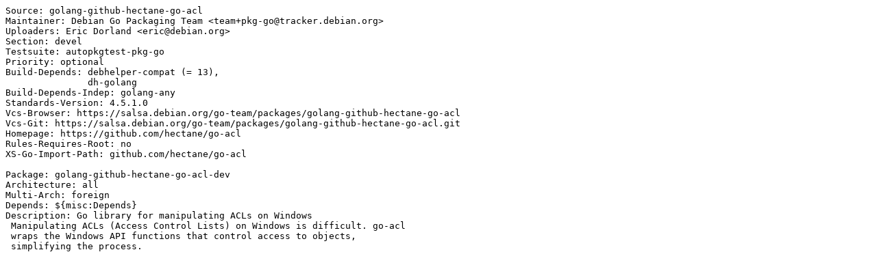

--- FILE ---
content_type: text/plain; charset=utf-8
request_url: https://tracker.debian.org/media/packages/g/golang-github-hectane-go-acl/control-0.0git20190604.da78bae-4
body_size: 286
content:
Source: golang-github-hectane-go-acl
Maintainer: Debian Go Packaging Team <team+pkg-go@tracker.debian.org>
Uploaders: Eric Dorland <eric@debian.org>
Section: devel
Testsuite: autopkgtest-pkg-go
Priority: optional
Build-Depends: debhelper-compat (= 13),
               dh-golang
Build-Depends-Indep: golang-any
Standards-Version: 4.5.1.0
Vcs-Browser: https://salsa.debian.org/go-team/packages/golang-github-hectane-go-acl
Vcs-Git: https://salsa.debian.org/go-team/packages/golang-github-hectane-go-acl.git
Homepage: https://github.com/hectane/go-acl
Rules-Requires-Root: no
XS-Go-Import-Path: github.com/hectane/go-acl

Package: golang-github-hectane-go-acl-dev
Architecture: all
Multi-Arch: foreign
Depends: ${misc:Depends}
Description: Go library for manipulating ACLs on Windows
 Manipulating ACLs (Access Control Lists) on Windows is difficult. go-acl
 wraps the Windows API functions that control access to objects,
 simplifying the process.
